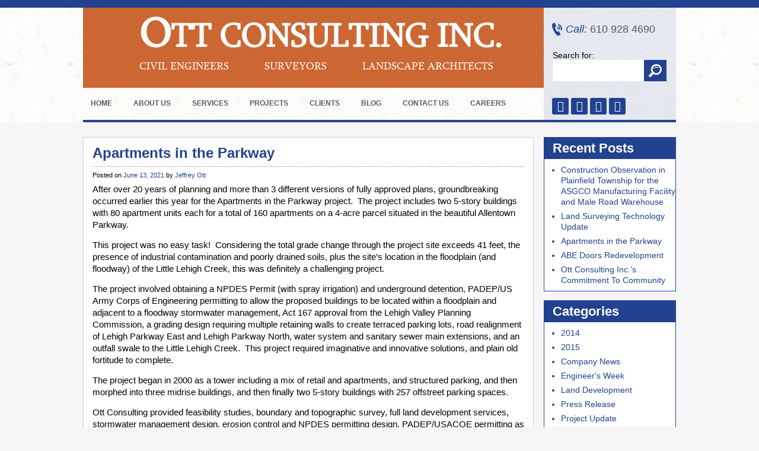

--- FILE ---
content_type: text/html; charset=UTF-8
request_url: https://www.otteng.com/apartments-in-the-parkway/
body_size: 16490
content:
<!DOCTYPE html>
<html lang="en-US">
<head>
<meta name="viewport" content="width=device-width"> 


<title>Apartments in the Parkway  - Ott ConsultingOtt Consulting</title><style id="wphb-used-css-post">body{color:#000;background:#f6f6f6 url("https://www.otteng.com/wp-content/themes/ott-consulting/images/main-bg.jpg") top repeat-x;margin:0;padding:0;font-family:Verdana,Geneva,sans-serif;font-size:14px}a{color:#22418f;outline:0;text-decoration:none}a:hover{color:#000;text-decoration:none}div,img{border:0}li,ul{margin:0;padding:0;list-style:none}p{margin:10px 0;padding:0}h1,h3{margin:0;padding:0;font-family:Open Sans,sans-serif;font-weight:400}h1{color:#480404;margin:15px 0;font-size:17px}h1{color:#214090;margin:0;padding:12px 0 0;font-family:Verdana,Geneva,sans-serif;font-size:24px;font-weight:700}h3{color:#214090;margin:0;padding:12px 0 0;font-family:Verdana,Geneva,sans-serif;font-size:23px;font-weight:700}input:focus{outline:0}input{outline:0;font-family:Open Sans,sans-serif}@font-face{font-display: swap;font-family:Sylfaen;src:url("https://www.otteng.com/wp-content/themes/ott-consulting/fonts/sylfaen.eot");src:url("https://www.otteng.com/wp-content/themes/ott-consulting/fonts/sylfaen.eot?#iefix") format("embedded-opentype"),url("https://www.otteng.com/wp-content/themes/ott-consulting/fonts/sylfaen.woff") format("woff"),url("https://www.otteng.com/wp-content/themes/ott-consulting/fonts/sylfaen.ttf") format("truetype"),url("https://www.otteng.com/wp-content/themes/ott-consulting/fonts/sylfaen.svg#sylfaen") format("svg");font-weight:400;font-style:normal}.clear{clear:both}.left{float:left}.right{float:right}#wrap{margin:0 auto}.header{border-bottom:4px solid #22418f;width:1000px;height:202px;margin:0 auto;position:relative}.header .logo{float:left;background:#cc6733;width:737px;margin:13px 0 0;padding:20px 20px 23px}.header .logo h1{color:#fff;margin:0 0 0 75px;padding:0 0 5px;font-family:Sylfaen;font-size:56px;font-weight:700;line-height:60px}.header .logo h1 span{font-size:70px}.header .logo>span{color:#fff;text-transform:uppercase;font-family:Sylfaen;font-size:18px;display:inline-block}.header .logo span.one{margin-left:75px;padding:0 60px 0 0}.header .logo span.two{padding:0 60px 0 0}.header .right{float:right;background:#22418f1a;width:223px;height:189px;margin:13px 0 0}.call{color:#585858;background:url("https://www.otteng.com/wp-content/themes/ott-consulting/images/call-ic.png") no-repeat;margin:25px 0 25px 14px;padding:0 0 0 23px;font-family:Verdana,Geneva,sans-serif;font-size:18px;line-height:22px;display:block}.call i{color:#22418f}.search{margin:0 0 0 15px;padding:0 0 20px;overflow:hidden}.search input{color:#575757;float:left;background:#fff;border:none;width:134px;height:36px;padding:0 10px;font-family:Verdana,Geneva,sans-serif;font-size:13px;line-height:36px}.search input.button{float:left;text-indent:35px;cursor:pointer;background:#22418f url("https://www.otteng.com/wp-content/themes/ott-consulting/images/search-ic.png") center no-repeat;width:38px;height:36px;padding:0}.search input#searchsubmit{float:left;text-indent:35px;cursor:pointer;background:#22418f url("https://www.otteng.com/wp-content/themes/ott-consulting/images/search-ic.png") center no-repeat;width:38px;height:36px;padding:0}.social{padding:8px 0 0 14px}.social a{text-align:center;color:#fff;background:#22418f;border-radius:3px;width:28px;height:28px;margin:0;font-size:18px;line-height:28px;-webkit-transition:all .3s ease-in-out;-moz-transition:all .3s ease-in-out;transition:all .3s ease-in-out;display:inline-block}a.fb:hover{background:#3b5998}a.linkdin:hover{background:#0077b5}a.pinterest:hover{background:#c8232c}a.youtube:hover{background:#cd201f}ul.menu{position:absolute;bottom:0;left:0}ul.menu>li{float:left;padding:0 12px 0 0;position:relative}ul.menu>li>a{color:#5a5a5a;text-transform:uppercase;padding:0 13px;font-family:Verdana,Geneva,sans-serif;font-size:14px;font-weight:700;line-height:52px;display:block}ul.menu>li>a:hover{color:#fff;background:#22418f}ul.menu>li ul.sub-menu{z-index:6;z-index:5555;background:#fff;border:2px solid #ffffff1a;width:200px;padding:0;font-size:14px;list-style:none;display:none;position:absolute;top:52px;left:0;-webkit-box-shadow:0 0 3px #0000004d;-moz-box-shadow:0 0 3px #0000004d;box-shadow:0 0 3px #0000004d}ul.menu>li:hover ul.sub-menu{display:block}ul.menu>li ul.sub-menu li a{color:#22418f;background:#fff;border-bottom:1px solid #f1f1f1;border-radius:0;padding:0 10px;font-size:13px;font-weight:400;line-height:30px;display:block;position:relative}ul.menu>li ul.sub-menu li a:hover{color:#fff;background:#22418f}#carousel div{float:left;height:397px;display:block;position:relative}#carousel div span{text-align:center;color:#fff;background:#000c;width:100%;font-family:Verdana,Geneva,sans-serif;font-size:12px;font-weight:700;line-height:38px;display:block;position:absolute;bottom:0;left:0}#next,#prev{background:url("https://www.otteng.com/wp-content/themes/ott-consulting/images/banner-overlap.png") repeat-x;width:50%;height:397px;display:block;position:absolute;top:0}#prev{left:-500px}#next{right:-500px}#next span,#prev span{width:44px;height:44px;display:inline-block;position:absolute;top:180px}#prev span{background:url("https://www.otteng.com/wp-content/themes/ott-consulting/images/banner-arrow.png") 0 0 no-repeat;right:10px}#prev:hover span{background:url("https://www.otteng.com/wp-content/themes/ott-consulting/images/banner-arrow.png") 0 100% no-repeat}#next span{background:url("https://www.otteng.com/wp-content/themes/ott-consulting/images/banner-arrow.png") 100% 0 no-repeat;left:10px}#next:hover span{background:url("https://www.otteng.com/wp-content/themes/ott-consulting/images/banner-arrow.png") 100% 100% no-repeat}#pager{margin-left:-470px;position:absolute;bottom:10px;left:50%;display:none!important}#pager a{border:2px solid #fff;border-radius:10px;width:10px;height:10px;margin:0 5px 0 0;display:inline-block}#pager a:hover{background-color:#ffffff80}#pager a span{display:none}#container,.blog-post,.container{width:1000px;margin:0 auto;padding:0 0 25px;overflow:hidden}.firm{float:left;width:724px;overflow:hidden}.firm .text{float:right;width:453px;padding:0 0 15px}.firm img{float:left;border:2px solid #fff;margin:15px 20px 0 0}#container h1{color:#214090;margin:0;padding:12px 0 0;font-family:Verdana,Geneva,sans-serif;font-size:16px;font-weight:700}.firm p{text-align:justify;margin:0;padding:12px 0 0;line-height:22px}#container h1{padding:16px 0 15px;font-size:25px}#container p{margin:0;padding:0 0 12px;font-size:14px;line-height:20px}.services{float:right;background:url("https://www.otteng.com/wp-content/themes/ott-consulting/images/search-bg.jpg");width:254px;padding-bottom:25px}.services ul li{padding:0 0 9px}.services ul li a{color:#797979;padding:0;font-family:Verdana,Geneva,sans-serif;font-size:13px;font-weight:700;line-height:35px;display:block}.services ul li a img{vertical-align:middle;margin:0 10px 0 16px}.services ul li a:hover{color:#22418f;background:#fff9 url("https://www.otteng.com/wp-content/themes/ott-consulting/images/home-ic.png") 20px bottom no-repeat}.projects{overflow:hidden}.projects a{float:left;width:310px;height:187px;margin:0 35px 35px 0;display:block;position:relative;overflow:hidden}.projects a img{width:310px;height:187px}.projects a span{text-align:center;color:#fff;-o-transition:all .3s ease-in-out;background:#000c;width:100%;height:auto;padding:4px 0 0;font-size:12px;line-height:22px;-webkit-transition:all .3s ease-in-out;-moz-transition:all .3s ease-in-out;-ms-transition:all .3s ease-in-out;transition:all .3s ease-in-out;position:absolute;top:158px;left:0}.projects a span p{margin:0;padding:0}.projects a:hover span{background:#22418fe6;top:128px}.footer{background:url("https://www.otteng.com/wp-content/themes/ott-consulting/images/main-bg.jpg") bottom repeat-x;border-bottom:13px solid #22418f}.footer-in{width:1000px;margin:0 auto;padding:0;line-height:50px;overflow:hidden}.footer-in .left{color:#676767;text-align:center;width:100%;margin:0;font-size:14px;font-style:italic;line-height:24px}.footer-in .left a{color:#676767;padding:0 4px}.footer-in .left a:hover{color:#22418f}.footer-in .right{color:#676767;text-align:center;width:100%}.footer-in .right span{color:#22418f}.clients{padding:18px 0 0;overflow:hidden}.clients .left{float:left;width:320px;margin:0 20px 0 0}.clients .right{float:right;width:320px}.clients .left div,.clients .right div{background:#fff;border:1px solid #22418f;margin:0 0 20px}.clients h3{color:#fff;background:#22418f;margin:0;padding:0 15px;font-family:Verdana,Geneva,sans-serif;font-size:22px;font-weight:700;line-height:34px}.clients ul{padding:13px 15px 13px 35px}.clients ul li{list-style:outside circle;font-size:13px;line-height:22px}ul.municipal{overflow:hidden}ul.municipal li{float:left;background:#fff;width:43%;margin:0 10px 10px 0;padding:4px 12px;font-size:14px;line-height:22px}.blog-post{padding:25px 0 0}.blog-post .blog-left{float:left;width:760px}.blog-post .blog-right{float:right;width:223px}.type-post{background:#fff;border:1px solid #cfcfcf;margin:0 0 15px;padding:12px 15px 15px;overflow:hidden}.type-post h1{color:#22418f;border-bottom:1px dashed #a6a6a6;margin:0 0 8px;padding:0 0 8px;font-family:Verdana,Geneva,sans-serif;font-size:24px;font-weight:700}.type-post .entry-meta{padding:0 0 8px;font-size:11px}.type-post p{margin:0;padding:0 0 14px;font-size:15px;line-height:20px}.blog-post .blog-right .widget-container{background:#fff;border:1px solid #22418f;margin:0 0 15px}.blog-post .blog-right .widget-container h3{color:#fff;background:#22418f;padding:0 14px;font-family:Verdana,Geneva,sans-serif;font-size:22px;font-weight:700;line-height:36px}.blog-post .blog-right .widget-container ul{color:#22418f;padding:6px 0 6px 28px}.blog-post .blog-right .widget-container ul li{list-style:outside disc;padding:3px 0;line-height:18px}#content .entry-content>ul,.blog-post .blog-left .type-post ul{margin:0;padding:0 0 12px 34px}#content .entry-content>ul li,.blog-post .blog-left .type-post ul li{list-style:disc}.wp-pagenavi{margin-bottom:19px}.blog-post #nav-above{display:none}@media only screen and (width >= 1024px) and (width <= 1050px){#prev{left:-450px}#next{right:-450px}}@media only screen and (width >= 768px) and (width <= 1023px){#container,.blog-post,.container,.footer-in,.header{width:750px}#carousel div,#next,#prev{height:278px}#carousel div img{width:700px;height:278px}#prev{left:-350px}#next{right:-350px}#next span,#prev span{top:125px}#next span{left:-50px}#prev span{right:-50px}#carousel div span{color:#fff;padding:10px 0;font-size:11px;line-height:22px}.header .logo{width:487px}.header .logo h1{margin-left:25px;font-size:34px}.header .logo>span{font-size:14px}.header .logo span.one{margin-left:25px;padding:0 20px 0 0}.header .logo span.two{padding:0 20px 0 0}.services{height:auto;padding-bottom:15px;overflow:hidden}.firm,.firm .text,.services{float:none;width:auto}.services ul li{float:left;width:33.33%}.projects a{width:236px;height:142px;margin:0 20px 20px 0}.projects a img{width:236px;height:142px}.projects a span{-webkit-box-sizing:border-box;-moz-box-sizing:border-box;box-sizing:border-box;height:142px;padding:4px 10px;top:113px}.projects a:hover span{top:0}.footer-in{padding:12px 0;line-height:22px}.footer-in .left,.footer-in .right{float:none;text-align:center}.clients h3{font-size:15px}.clients .left{width:236px}.clients .right{width:238px}.clients ul{padding:13px 15px 13px 30px}.blog-post .blog-left{width:510px}.firm .text{float:right;width:480px}}@media only screen and (width >= 500px) and (width <= 767px){.flexslider{position:relative}#container,.blog-post,.container,.footer-in,.header{width:500px}.header{height:306px}.header .logo{float:none;width:460px}.header .logo h1{margin-left:10px;font-size:38px}.header .logo>span{font-size:14px}.header .logo span.one{margin-left:10px;padding:0 30px 0 0}.header .logo span.two{padding:0 30px 0 0}.header .right{float:none;width:auto;height:auto;margin:0;padding-bottom:15px;overflow:hidden}.call{float:left;margin:20px 0 0 15px}.search{float:right;margin:13px 15px 0}.search label{display:none}.social{text-align:center;clear:both;padding:0}.services{height:auto;padding-bottom:15px;overflow:hidden}.projects a{width:236px;height:142px;margin:0 7px 14px!important}.projects a img{width:236px;height:142px}.projects a span{-webkit-box-sizing:border-box;-moz-box-sizing:border-box;box-sizing:border-box;height:142px;padding:4px 10px;top:113px}.projects a:hover span{top:0}.footer-in{padding:12px 0;line-height:22px}.footer-in .left,.footer-in .right{float:none;text-align:center;font-size:13px}#container h1,.type-post h1{font-size:20px}#container p,.type-post p{font-size:13px}.clients .left,.clients .right{float:none;width:auto;margin:0}.blog-post .blog-left{float:none;width:auto}.blog-post .blog-right{display:none}.firm img{float:none}.firm,.firm .text,.services{float:none;width:auto}.firm .text{float:right;width:100%}.firm p{padding:12px 20px}}@media only screen and (width <= 499px){.footer-in .left a{display:inline-block}.flexslider{position:relative}img{max-width:100%;height:auto}#container,.blog-post,.container,.footer-in,.header{width:300px}.header{border-bottom:none;height:355px}.header .logo{width:260px}.header .logo h1{margin-left:10px;font-size:21px;line-height:40px}.header .logo h1 span{font-size:29px}.header .logo span.one{margin-left:10px;padding:0 10px 0 0}.header .logo span.two{padding:0 10px 0 0}.header .logo>span{padding:0 0 0 10px;font-size:15px}.header .right{float:none;clear:both;width:auto;height:auto;margin:0;padding-bottom:15px;overflow:hidden}.call{float:left;margin:20px 0 0 48px}.search{float:right;margin:13px 58px 0 15px}.search label{display:none}.social{text-align:center;clear:both;padding:0}.firm,.firm .text,.services{float:none;width:auto}.firm img{float:none;width:100%}.projects a{margin-bottom:15px}.footer-in{padding:12px 20px;line-height:22px}.footer-in .left,.footer-in .right{float:none;text-align:center;font-size:10px}#container h1,.type-post h1{font-size:20px}#container p,.type-post p{font-size:13px}.clients .left,.clients .right{float:none;width:auto;margin:0}.blog-post .blog-left{float:none;width:auto}.blog-post .blog-right{display:none}ul.municipal li{float:none;width:auto}.firm img{width:100%;height:350px;margin-bottom:15px}.firm .text{float:right;width:100%}}/*!
 *  Font Awesome 4.6.3 by @davegandy - http://fontawesome.io - @fontawesome
 *  License - http://fontawesome.io/license (Font: SIL OFL 1.1, CSS: MIT License)
 */.fa{font:14px/1 FontAwesome;font-size:inherit;text-rendering:auto;-webkit-font-smoothing:antialiased;-moz-osx-font-smoothing:grayscale;display:inline-block}.fa-facebook:before{content:""}.fa-linkedin:before{content:""}.fa-youtube:before{content:""}.fa-pinterest-p:before{content:""}img:is([sizes=auto i],[sizes^="auto," i]){contain-intrinsic-size:3000px 1500px}.wpcf7 input[type=url]{direction:ltr}p:has( + .ppress-paywall-message-wrap){margin-bottom:0}.wp-pagenavi{clear:both}.wp-pagenavi a,.wp-pagenavi span{text-decoration:none;border:1px solid #bfbfbf;padding:3px 5px;margin:2px}.wp-pagenavi a:hover{border-color:#000}#snippet-box{background:#f5f5f5;border:1px solid #acacac;font-family:inherit;font-size:13px;padding:0;margin:0 0 15px 0;width:100%;max-width:600px;display:block}.snippet-title{display:block;position:relative;font-family:inherit;font-size:14px;font-weight:700;background:#e4e4e4;border-bottom:1px solid #acacac;clear:both;padding:.5em 1em;width:100%}.aio-info{width:calc(100% - 200px);display:inline-block;vertical-align:top}.snippet-label-img{width:40%;display:inline-block;text-align:right;font-size:13px;font-weight:700;margin:0;padding:.3em .5em;vertical-align:top}.snippet-data-img{width:58%;display:inline-block;padding:.3em .5em;vertical-align:top}.snippet-clear{clear:both}@media (max-width:768px){.snippet-title{padding:.5em 0 .5em 4%}.aio-info{width:100%;clear:both}}ul.menu>li{padding:0 10px 0 0!important}ul.menu>li>a{font-size:12px!important}#menu-menu{position:relative!important}@media only screen and (max-width:499px){.header{height:450px}.social{display:none!important}.search{display:none!important}}</style>
   
<link data-wphbdelayedstyle="https://www.otteng.com/wp-content/themes/ott-consulting/style.css" rel="stylesheet" type="text/css" />
<link rel="shortcut icon" href="https://www.otteng.com/wp-content/uploads/2014/08/favicon.ico" type="image/x-icon">
<link rel="icon" href="https://www.otteng.com/wp-content/uploads/2014/08/favicon.ico" type="image/x-icon">
	
<link data-wphbdelayedstyle="https://cdnjs.cloudflare.com/ajax/libs/font-awesome/4.6.3/css/font-awesome.css" rel='stylesheet' type='text/css'>
<link data-wphbdelayedstyle="https://fonts.googleapis.com/css?family=Open+Sans:400,600,700" rel='stylesheet' type='text/css'>
<script type="wphb-delay-type" src="https://www.otteng.com/wp-content/themes/ott-consulting/js/jquery-1.8.2.min.js" data-wphb-type="text/javascript"></script>
<script type="wphb-delay-type" src="https://www.otteng.com/wp-content/themes/ott-consulting/js/jquery.carouFredSel-6.0.4-packed.js" data-wphb-type="text/javascript"></script>
<script type="wphb-delay-type" data-wphb-type="text/javascript">
jQuery(function() {	$('#carousel').carouFredSel({				circular: true,		 prev: {			 	button	: '#prev',		        key		: 'left'		    },              		 next:{		        button: '#next',		        key		: 'right'		    },		width: '100%',		items: {			visible: 3,			start: -1		},		scroll: {			items: 1,			duration: 2000,			timeoutDuration: 3000		},				pagination: {			container: '#pager',			deviation: 1		}	});});	
</script>

<meta name='robots' content='max-image-preview:large' />
<link rel='dns-prefetch' href='//hb.wpmucdn.com' />
<link href='//hb.wpmucdn.com' rel='preconnect' />
<link rel="alternate" type="application/rss+xml" title="Ott Consulting &raquo; Feed" href="https://www.otteng.com/feed/" />
<link rel="alternate" type="application/rss+xml" title="Ott Consulting &raquo; Comments Feed" href="https://www.otteng.com/comments/feed/" />
<link rel="alternate" title="oEmbed (JSON)" type="application/json+oembed" href="https://www.otteng.com/wp-json/oembed/1.0/embed?url=https%3A%2F%2Fwww.otteng.com%2Fapartments-in-the-parkway%2F" />
<link rel="alternate" title="oEmbed (XML)" type="text/xml+oembed" href="https://www.otteng.com/wp-json/oembed/1.0/embed?url=https%3A%2F%2Fwww.otteng.com%2Fapartments-in-the-parkway%2F&#038;format=xml" />
		<style>
			.lazyload,
			.lazyloading {
				max-width: 100%;
			}
		</style>
		<style id='wp-img-auto-sizes-contain-inline-css' type='text/css'>
img:is([sizes=auto i],[sizes^="auto," i]){contain-intrinsic-size:3000px 1500px}
/*# sourceURL=wp-img-auto-sizes-contain-inline-css */
</style>
<style id='classic-theme-styles-inline-css' type='text/css'>
/*! This file is auto-generated */
.wp-block-button__link{color:#fff;background-color:#32373c;border-radius:9999px;box-shadow:none;text-decoration:none;padding:calc(.667em + 2px) calc(1.333em + 2px);font-size:1.125em}.wp-block-file__button{background:#32373c;color:#fff;text-decoration:none}
/*# sourceURL=/wp-includes/css/classic-themes.min.css */
</style>
<link rel='stylesheet' id='contact-form-7-css' data-wphbdelayedstyle="https://hb.wpmucdn.com/www.otteng.com/856f7b91-8463-4642-889a-986cef0acccf.css" type='text/css' media='all' />
<link rel='stylesheet' id='syndlab-css' data-wphbdelayedstyle="https://hb.wpmucdn.com/www.otteng.com/bab45881-1b2a-45e8-b57b-16826df25052.css" type='text/css' media='all' />
<link rel='stylesheet' id='ppress-frontend-css' data-wphbdelayedstyle="https://hb.wpmucdn.com/www.otteng.com/de47eccd-71ed-4c56-a039-59dbea9522b5.css" type='text/css' media='all' />
<link rel='stylesheet' id='ppress-flatpickr-css' data-wphbdelayedstyle="https://hb.wpmucdn.com/www.otteng.com/8492fe2a-2e84-450a-8e00-e9daaf42456d.css" type='text/css' media='all' />
<link rel='stylesheet' id='ppress-select2-css' data-wphbdelayedstyle="https://hb.wpmucdn.com/www.otteng.com/e97a8a73-87ce-499c-99c9-842a9bb6dfcc.css" type='text/css' media='all' />
<link rel='stylesheet' id='wp-pagenavi-css' data-wphbdelayedstyle="https://hb.wpmucdn.com/www.otteng.com/6a6f375f-04c9-44c6-a3b8-eb32fc1b976f.css" type='text/css' media='all' />
<link rel='stylesheet' id='rating_style-css' data-wphbdelayedstyle="https://hb.wpmucdn.com/www.otteng.com/db45250d-18ef-4b75-96f2-77ec3144d645.css" type='text/css' media='all' />
<link rel='stylesheet' id='bsf_style-css' data-wphbdelayedstyle="https://hb.wpmucdn.com/www.otteng.com/148d5926-693f-4f78-9f17-cb730c1c0924.css" type='text/css' media='all' />
<script type="wphb-delay-type" data-wphb-type="text/javascript" src="https://hb.wpmucdn.com/www.otteng.com/22d6f91d-641e-4e30-9bfb-7762f8018fff.js" id="jquery-core-js"></script>
<script type="wphb-delay-type" data-wphb-type="text/javascript" src="https://hb.wpmucdn.com/www.otteng.com/0bcc1e95-41d2-44c5-b519-3444756464cb.js" id="jquery-migrate-js"></script>
<script type="wphb-delay-type" data-wphb-type="text/javascript" src="https://hb.wpmucdn.com/www.otteng.com/1d0ced2c-3a08-4ce7-8e6a-d71e2c17bacc.js" id="syndlab-js"></script>
<script type="wphb-delay-type" data-wphb-type="text/javascript" src="https://hb.wpmucdn.com/www.otteng.com/2c55f998-72d4-474f-90f3-83ce5ad0208d.js" id="ppress-flatpickr-js"></script>
<script type="wphb-delay-type" data-wphb-type="text/javascript" src="https://hb.wpmucdn.com/www.otteng.com/2729eafc-1851-46be-a9f0-f4ea6277945d.js" id="ppress-select2-js"></script>
<script type="wphb-delay-type" data-wphb-type="text/javascript" src="https://hb.wpmucdn.com/www.otteng.com/885122c2-046d-4e68-8ee3-66d634183fdd.js" id="jquery_rating-js"></script>
<link rel="https://api.w.org/" href="https://www.otteng.com/wp-json/" /><link rel="alternate" title="JSON" type="application/json" href="https://www.otteng.com/wp-json/wp/v2/posts/1114" /><link rel="EditURI" type="application/rsd+xml" title="RSD" href="https://www.otteng.com/xmlrpc.php?rsd" />

<link rel='shortlink' href='https://www.otteng.com/?p=1114' />
<script type="wphb-delay-type" data-wphb-type="text/javascript">var ajaxurl = "https://www.otteng.com/wp-admin/admin-ajax.php";</script><link rel="apple-touch-icon" sizes="180x180" href="/wp-content/uploads/fbrfg/apple-touch-icon.png">
<link rel="icon" type="image/png" sizes="32x32" href="/wp-content/uploads/fbrfg/favicon-32x32.png">
<link rel="icon" type="image/png" sizes="16x16" href="/wp-content/uploads/fbrfg/favicon-16x16.png">
<link rel="manifest" href="/wp-content/uploads/fbrfg/site.webmanifest">
<link rel="shortcut icon" href="/wp-content/uploads/fbrfg/favicon.ico">
<meta name="msapplication-TileColor" content="#da532c">
<meta name="msapplication-config" content="/wp-content/uploads/fbrfg/browserconfig.xml">
<meta name="theme-color" content="#ffffff">		<script type="wphb-delay-type">
			document.documentElement.className = document.documentElement.className.replace('no-js', 'js');
		</script>
				<style>
			.no-js img.lazyload {
				display: none;
			}

			figure.wp-block-image img.lazyloading {
				min-width: 150px;
			}

			.lazyload,
			.lazyloading {
				--smush-placeholder-width: 100px;
				--smush-placeholder-aspect-ratio: 1/1;
				width: var(--smush-image-width, var(--smush-placeholder-width)) !important;
				aspect-ratio: var(--smush-image-aspect-ratio, var(--smush-placeholder-aspect-ratio)) !important;
			}

						.lazyload, .lazyloading {
				opacity: 0;
			}

			.lazyloaded {
				opacity: 1;
				transition: opacity 400ms;
				transition-delay: 0ms;
			}

					</style>
		<!-- SEO meta tags powered by SmartCrawl https://wpmudev.com/project/smartcrawl-wordpress-seo/ -->
<link rel="canonical" href="https://www.otteng.com/apartments-in-the-parkway/" />
<meta name="description" content="After over 20 years of planning and more than 3 different versions of fully approved plans, groundbreaking occurred earlier this year for the Apartments in  ..." />
<meta name="google-site-verification" content="0M0Aenqo_fgb79f8Bixv4cFv3PqkXgkek4rShxhMLPQ" />
<meta name="msvalidate.01" content="81E5CFBEE4B646102865F5CDFCD77DF2" />
<script type="application/ld+json">{"@context":"https:\/\/schema.org","@graph":[{"@type":"Organization","@id":"https:\/\/www.otteng.com\/#schema-publishing-organization","url":"https:\/\/www.otteng.com","name":"Ott Consulting Inc.","logo":{"@type":"ImageObject","@id":"https:\/\/www.otteng.com\/#schema-organization-logo","url":"https:\/\/www.otteng.com\/wp-content\/uploads\/2015\/04\/ott-logo.jpg","height":60,"width":60}},{"@type":"WebSite","@id":"https:\/\/www.otteng.com\/#schema-website","url":"https:\/\/www.otteng.com","name":"Ott Consulting","encoding":"UTF-8","potentialAction":{"@type":"SearchAction","target":"https:\/\/www.otteng.com\/search\/{search_term_string}\/","query-input":"required name=search_term_string"}},{"@type":"BreadcrumbList","@id":"https:\/\/www.otteng.com\/apartments-in-the-parkway?page&name=apartments-in-the-parkway\/#breadcrumb","itemListElement":[{"@type":"ListItem","position":1,"name":"Home","item":"https:\/\/www.otteng.com"},{"@type":"ListItem","position":2,"name":"Blog","item":"https:\/\/www.otteng.com\/blog\/"},{"@type":"ListItem","position":3,"name":"Company News","item":"https:\/\/www.otteng.com\/category\/company-news\/"},{"@type":"ListItem","position":4,"name":"Apartments in the Parkway"}]},{"@type":"Person","@id":"https:\/\/www.otteng.com\/author\/07ott14\/#schema-author","name":"Jeffrey Ott","url":"https:\/\/www.otteng.com\/author\/07ott14\/","description":"Ott Consulting Inc. has been serving the Lehigh Valley, Slate Belt and Pocono Region for over 10 years, providing services in civil engineering, site development, surveying, municipal engineering and landscape architecture. Our firm's range of experience in the public and private sector includes all phases of site development, stormwater management, agency permitting and approvals, infrastructure engineering, pavement design, roadway rehabilitation and site reconstruction."},{"@type":"WebPage","@id":"https:\/\/www.otteng.com\/apartments-in-the-parkway\/#schema-webpage","isPartOf":{"@id":"https:\/\/www.otteng.com\/#schema-website"},"publisher":{"@id":"https:\/\/www.otteng.com\/#schema-publishing-organization"},"url":"https:\/\/www.otteng.com\/apartments-in-the-parkway\/"},{"@type":"Article","mainEntityOfPage":{"@id":"https:\/\/www.otteng.com\/apartments-in-the-parkway\/#schema-webpage"},"publisher":{"@id":"https:\/\/www.otteng.com\/#schema-publishing-organization"},"dateModified":"2022-01-26T10:32:47","datePublished":"2021-06-13T13:21:09","headline":"Apartments in the Parkway  - Ott Consulting","description":"After over 20 years of planning and more than 3 different versions of fully approved plans, groundbreaking occurred earlier this year for the Apartments in  ...","name":"Apartments in the Parkway","author":{"@id":"https:\/\/www.otteng.com\/author\/07ott14\/#schema-author"}}]}</script>
<meta property="og:type" content="article" />
<meta property="og:url" content="https://www.otteng.com/apartments-in-the-parkway/" />
<meta property="og:title" content="Apartments in the Parkway - Ott Consulting" />
<meta property="og:description" content="After over 20 years of planning and more than 3 different versions of fully approved plans, groundbreaking occurred earlier this year for the Apartments in ..." />
<meta property="article:published_time" content="2021-06-13T13:21:09" />
<meta property="article:author" content="Jeffrey Ott" />
<meta name="twitter:card" content="summary" />
<meta name="twitter:site" content="OttEngineering" />
<meta name="twitter:title" content="Apartments in the Parkway - Ott Consulting" />
<meta name="twitter:description" content="After over 20 years of planning and more than 3 different versions of fully approved plans, groundbreaking occurred earlier this year for the Apartments in ..." />
<!-- /SEO -->
		<style type="text/css" id="wp-custom-css">
			ul.menu>li {padding: 0 10px 0 0!important;}
ul.menu>li>a{font-size: 12px!important;}
#menu-menu{position: relative!important;}
@media only screen and (max-width: 499px) {
	.header{height:450px;}
	.social {display:none!important;}
	.search {display:none!important;}
}		</style>
		<meta name="p:domain_verify" content="95d824f27d6e611dc2128c3f358bf4a2"/>
	<script type="application/ld+json">{"@context":"https://schema.org","@type":"LocalBusiness","name":"Ott Consulting, Inc","address":{"@type":"PostalAddress","addressCountry":"US","addressLocality":"Emmaus","addressRegion":"PA","postalCode":"18049","streetAddress":"326 S. Second Street"},"telephone":"(610) 588-2411","url":"https://www.otteng.com","geo":{"@type":"GeoCoordinates","latitude":40.5345539,"longitude":-75.4847532},"openingHours":["Mo 09:00-17:00","Tu 09:00-17:00","We 09:00-17:00","Th 09:00-17:00","Fr 09:00-17:00"],"logo":"https://s3.amazonaws.com/p.assets.lssdev.com/client_images/4/5/c/c/8/3783371/16665003_1347275995293364_1120794224190000588_o.jpg"}</script><script type="application/ld+json">{"@context":"https://schema.org","@type":"FAQPage","mainEntity":[{"@type":"Question","name":"What are your hours?","acceptedAnswer":{"@type":"Answer","text":"Mo 09:00-17:00; Tu 09:00-17:00; We 09:00-17:00; Th 09:00-17:00; Fr 09:00-17:00"}},{"@type":"Question","name":"what is your business address?","acceptedAnswer":{"@type":"Answer","text":"326 S. Second Street, Emmaus, PA 18049, US"}},{"@type":"Question","name":"What is the phone number to a business?","acceptedAnswer":{"@type":"Answer","text":"(610) 588-2411"}}]}</script>
<style id='global-styles-inline-css' type='text/css'>
:root{--wp--preset--aspect-ratio--square: 1;--wp--preset--aspect-ratio--4-3: 4/3;--wp--preset--aspect-ratio--3-4: 3/4;--wp--preset--aspect-ratio--3-2: 3/2;--wp--preset--aspect-ratio--2-3: 2/3;--wp--preset--aspect-ratio--16-9: 16/9;--wp--preset--aspect-ratio--9-16: 9/16;--wp--preset--color--black: #000000;--wp--preset--color--cyan-bluish-gray: #abb8c3;--wp--preset--color--white: #ffffff;--wp--preset--color--pale-pink: #f78da7;--wp--preset--color--vivid-red: #cf2e2e;--wp--preset--color--luminous-vivid-orange: #ff6900;--wp--preset--color--luminous-vivid-amber: #fcb900;--wp--preset--color--light-green-cyan: #7bdcb5;--wp--preset--color--vivid-green-cyan: #00d084;--wp--preset--color--pale-cyan-blue: #8ed1fc;--wp--preset--color--vivid-cyan-blue: #0693e3;--wp--preset--color--vivid-purple: #9b51e0;--wp--preset--gradient--vivid-cyan-blue-to-vivid-purple: linear-gradient(135deg,rgb(6,147,227) 0%,rgb(155,81,224) 100%);--wp--preset--gradient--light-green-cyan-to-vivid-green-cyan: linear-gradient(135deg,rgb(122,220,180) 0%,rgb(0,208,130) 100%);--wp--preset--gradient--luminous-vivid-amber-to-luminous-vivid-orange: linear-gradient(135deg,rgb(252,185,0) 0%,rgb(255,105,0) 100%);--wp--preset--gradient--luminous-vivid-orange-to-vivid-red: linear-gradient(135deg,rgb(255,105,0) 0%,rgb(207,46,46) 100%);--wp--preset--gradient--very-light-gray-to-cyan-bluish-gray: linear-gradient(135deg,rgb(238,238,238) 0%,rgb(169,184,195) 100%);--wp--preset--gradient--cool-to-warm-spectrum: linear-gradient(135deg,rgb(74,234,220) 0%,rgb(151,120,209) 20%,rgb(207,42,186) 40%,rgb(238,44,130) 60%,rgb(251,105,98) 80%,rgb(254,248,76) 100%);--wp--preset--gradient--blush-light-purple: linear-gradient(135deg,rgb(255,206,236) 0%,rgb(152,150,240) 100%);--wp--preset--gradient--blush-bordeaux: linear-gradient(135deg,rgb(254,205,165) 0%,rgb(254,45,45) 50%,rgb(107,0,62) 100%);--wp--preset--gradient--luminous-dusk: linear-gradient(135deg,rgb(255,203,112) 0%,rgb(199,81,192) 50%,rgb(65,88,208) 100%);--wp--preset--gradient--pale-ocean: linear-gradient(135deg,rgb(255,245,203) 0%,rgb(182,227,212) 50%,rgb(51,167,181) 100%);--wp--preset--gradient--electric-grass: linear-gradient(135deg,rgb(202,248,128) 0%,rgb(113,206,126) 100%);--wp--preset--gradient--midnight: linear-gradient(135deg,rgb(2,3,129) 0%,rgb(40,116,252) 100%);--wp--preset--font-size--small: 13px;--wp--preset--font-size--medium: 20px;--wp--preset--font-size--large: 36px;--wp--preset--font-size--x-large: 42px;--wp--preset--spacing--20: 0.44rem;--wp--preset--spacing--30: 0.67rem;--wp--preset--spacing--40: 1rem;--wp--preset--spacing--50: 1.5rem;--wp--preset--spacing--60: 2.25rem;--wp--preset--spacing--70: 3.38rem;--wp--preset--spacing--80: 5.06rem;--wp--preset--shadow--natural: 6px 6px 9px rgba(0, 0, 0, 0.2);--wp--preset--shadow--deep: 12px 12px 50px rgba(0, 0, 0, 0.4);--wp--preset--shadow--sharp: 6px 6px 0px rgba(0, 0, 0, 0.2);--wp--preset--shadow--outlined: 6px 6px 0px -3px rgb(255, 255, 255), 6px 6px rgb(0, 0, 0);--wp--preset--shadow--crisp: 6px 6px 0px rgb(0, 0, 0);}:where(.is-layout-flex){gap: 0.5em;}:where(.is-layout-grid){gap: 0.5em;}body .is-layout-flex{display: flex;}.is-layout-flex{flex-wrap: wrap;align-items: center;}.is-layout-flex > :is(*, div){margin: 0;}body .is-layout-grid{display: grid;}.is-layout-grid > :is(*, div){margin: 0;}:where(.wp-block-columns.is-layout-flex){gap: 2em;}:where(.wp-block-columns.is-layout-grid){gap: 2em;}:where(.wp-block-post-template.is-layout-flex){gap: 1.25em;}:where(.wp-block-post-template.is-layout-grid){gap: 1.25em;}.has-black-color{color: var(--wp--preset--color--black) !important;}.has-cyan-bluish-gray-color{color: var(--wp--preset--color--cyan-bluish-gray) !important;}.has-white-color{color: var(--wp--preset--color--white) !important;}.has-pale-pink-color{color: var(--wp--preset--color--pale-pink) !important;}.has-vivid-red-color{color: var(--wp--preset--color--vivid-red) !important;}.has-luminous-vivid-orange-color{color: var(--wp--preset--color--luminous-vivid-orange) !important;}.has-luminous-vivid-amber-color{color: var(--wp--preset--color--luminous-vivid-amber) !important;}.has-light-green-cyan-color{color: var(--wp--preset--color--light-green-cyan) !important;}.has-vivid-green-cyan-color{color: var(--wp--preset--color--vivid-green-cyan) !important;}.has-pale-cyan-blue-color{color: var(--wp--preset--color--pale-cyan-blue) !important;}.has-vivid-cyan-blue-color{color: var(--wp--preset--color--vivid-cyan-blue) !important;}.has-vivid-purple-color{color: var(--wp--preset--color--vivid-purple) !important;}.has-black-background-color{background-color: var(--wp--preset--color--black) !important;}.has-cyan-bluish-gray-background-color{background-color: var(--wp--preset--color--cyan-bluish-gray) !important;}.has-white-background-color{background-color: var(--wp--preset--color--white) !important;}.has-pale-pink-background-color{background-color: var(--wp--preset--color--pale-pink) !important;}.has-vivid-red-background-color{background-color: var(--wp--preset--color--vivid-red) !important;}.has-luminous-vivid-orange-background-color{background-color: var(--wp--preset--color--luminous-vivid-orange) !important;}.has-luminous-vivid-amber-background-color{background-color: var(--wp--preset--color--luminous-vivid-amber) !important;}.has-light-green-cyan-background-color{background-color: var(--wp--preset--color--light-green-cyan) !important;}.has-vivid-green-cyan-background-color{background-color: var(--wp--preset--color--vivid-green-cyan) !important;}.has-pale-cyan-blue-background-color{background-color: var(--wp--preset--color--pale-cyan-blue) !important;}.has-vivid-cyan-blue-background-color{background-color: var(--wp--preset--color--vivid-cyan-blue) !important;}.has-vivid-purple-background-color{background-color: var(--wp--preset--color--vivid-purple) !important;}.has-black-border-color{border-color: var(--wp--preset--color--black) !important;}.has-cyan-bluish-gray-border-color{border-color: var(--wp--preset--color--cyan-bluish-gray) !important;}.has-white-border-color{border-color: var(--wp--preset--color--white) !important;}.has-pale-pink-border-color{border-color: var(--wp--preset--color--pale-pink) !important;}.has-vivid-red-border-color{border-color: var(--wp--preset--color--vivid-red) !important;}.has-luminous-vivid-orange-border-color{border-color: var(--wp--preset--color--luminous-vivid-orange) !important;}.has-luminous-vivid-amber-border-color{border-color: var(--wp--preset--color--luminous-vivid-amber) !important;}.has-light-green-cyan-border-color{border-color: var(--wp--preset--color--light-green-cyan) !important;}.has-vivid-green-cyan-border-color{border-color: var(--wp--preset--color--vivid-green-cyan) !important;}.has-pale-cyan-blue-border-color{border-color: var(--wp--preset--color--pale-cyan-blue) !important;}.has-vivid-cyan-blue-border-color{border-color: var(--wp--preset--color--vivid-cyan-blue) !important;}.has-vivid-purple-border-color{border-color: var(--wp--preset--color--vivid-purple) !important;}.has-vivid-cyan-blue-to-vivid-purple-gradient-background{background: var(--wp--preset--gradient--vivid-cyan-blue-to-vivid-purple) !important;}.has-light-green-cyan-to-vivid-green-cyan-gradient-background{background: var(--wp--preset--gradient--light-green-cyan-to-vivid-green-cyan) !important;}.has-luminous-vivid-amber-to-luminous-vivid-orange-gradient-background{background: var(--wp--preset--gradient--luminous-vivid-amber-to-luminous-vivid-orange) !important;}.has-luminous-vivid-orange-to-vivid-red-gradient-background{background: var(--wp--preset--gradient--luminous-vivid-orange-to-vivid-red) !important;}.has-very-light-gray-to-cyan-bluish-gray-gradient-background{background: var(--wp--preset--gradient--very-light-gray-to-cyan-bluish-gray) !important;}.has-cool-to-warm-spectrum-gradient-background{background: var(--wp--preset--gradient--cool-to-warm-spectrum) !important;}.has-blush-light-purple-gradient-background{background: var(--wp--preset--gradient--blush-light-purple) !important;}.has-blush-bordeaux-gradient-background{background: var(--wp--preset--gradient--blush-bordeaux) !important;}.has-luminous-dusk-gradient-background{background: var(--wp--preset--gradient--luminous-dusk) !important;}.has-pale-ocean-gradient-background{background: var(--wp--preset--gradient--pale-ocean) !important;}.has-electric-grass-gradient-background{background: var(--wp--preset--gradient--electric-grass) !important;}.has-midnight-gradient-background{background: var(--wp--preset--gradient--midnight) !important;}.has-small-font-size{font-size: var(--wp--preset--font-size--small) !important;}.has-medium-font-size{font-size: var(--wp--preset--font-size--medium) !important;}.has-large-font-size{font-size: var(--wp--preset--font-size--large) !important;}.has-x-large-font-size{font-size: var(--wp--preset--font-size--x-large) !important;}
/*# sourceURL=global-styles-inline-css */
</style>
</head>

<body data-rsssl=1>
<div id="wrap">
 <div id="header">
  <div class="header">
   <div class="logo"><h1><b><span>O</span>TT</b> CONSULTING INC.</h1><span class="one">Civil Engineers</span><span class="two">Surveyors</span><span>Landscape Architects</span></div>
   <div class="right">
    <span class="call"><i>Call:</i> 610 928 4690</span>
    <div class="search">
    <form role="search" method="get" id="searchform" class="searchform" action="https://www.otteng.com/">
				<div>
					<label class="screen-reader-text" for="s">Search for:</label>
					<input type="text" value="" name="s" id="s" />
					<input type="submit" id="searchsubmit" value="Search" />
				</div>
			</form>    <!--<input type="text" /><input name="" class="button" type="button" />-->
    </div>
   <div class="social">
            <a href="https://www.facebook.com/pages/Ott-Consulting-Inc/799488380072131" target="_blank" class="fb"><i class="fa fa-facebook"></i></a>
        <a href="http://www.pinterest.com/civilengineer14" target="_blank" class="pinterest"><i class="fa fa-pinterest-p"></i></a>
        <a href="https://www.youtube.com/user/OttConsulting" target="_blank" class="youtube"><i class="fa fa-youtube"></i></a>
        <a href="https://www.linkedin.com/pub/jeffrey-ott/a2/641/782" target="_blank" class="linkdin"><i class="fa fa-linkedin"></i></a>
        </div> 
	
   </div>
   <div class="menu"><ul id="menu-menu" class="menu"><li id="menu-item-22" class="menu-item menu-item-type-post_type menu-item-object-page menu-item-home menu-item-22"><a href="https://www.otteng.com/">Home</a></li>
<li id="menu-item-23" class="menu-item menu-item-type-post_type menu-item-object-page menu-item-23"><a href="https://www.otteng.com/about-us/">About Us</a></li>
<li id="menu-item-29" class="menu-item menu-item-type-post_type menu-item-object-page menu-item-29"><a href="https://www.otteng.com/services/">Services</a></li>
<li id="menu-item-27" class="menu-item menu-item-type-post_type menu-item-object-page menu-item-27"><a href="https://www.otteng.com/projects/">Projects</a></li>
<li id="menu-item-24" class="menu-item menu-item-type-post_type menu-item-object-page menu-item-24"><a href="https://www.otteng.com/clients/">Clients</a></li>
<li id="menu-item-294" class="menu-item menu-item-type-post_type menu-item-object-page current_page_parent menu-item-294"><a href="https://www.otteng.com/blog/">Blog</a></li>
<li id="menu-item-25" class="menu-item menu-item-type-post_type menu-item-object-page menu-item-25"><a href="https://www.otteng.com/contact-us/">Contact Us</a></li>
<li id="menu-item-993" class="menu-item menu-item-type-custom menu-item-object-custom menu-item-has-children menu-item-993"><a href="#">Careers</a>
<ul class="sub-menu">
	<li id="menu-item-762" class="menu-item menu-item-type-post_type menu-item-object-page menu-item-762"><a href="https://www.otteng.com/employment/">Employment</a></li>
</ul>
</li>
</ul></div>  </div>
 </div> 
 
		
		 		    <div class="blog-post">
			<div class="blog-left">
          
           

			

				<div id="nav-above" class="navigation">
					<div class="nav-previous"></div>
					<div class="nav-next"></div>
				</div><!-- #nav-above -->

				<div id="post-1114" class="post-1114 post type-post status-publish format-standard hentry category-company-news tag-parkway-project">
				
				<h1 class="entry-title">Apartments in the Parkway</h1>
									
					
					<div class="entry-meta">
						<span class="meta-prep meta-prep-author">Posted on</span> <a href="https://www.otteng.com/apartments-in-the-parkway/" title="1:21 pm" rel="bookmark"><span class="entry-date post_date date updated">June 13, 2021</span></a> <span class="meta-sep">by</span> <span class="author vcard"><a class="url fn n" href="https://www.otteng.com/author/07ott14/" title="View all posts by Jeffrey Ott">Jeffrey Ott</a></span>					</div><!-- .entry-meta -->

					<div class="entry-content">
						<p>After over 20 years of planning and more than 3 different versions of fully approved plans, groundbreaking occurred earlier this year for the Apartments in the Parkway project.&nbsp; The project includes two 5-story buildings with 80 apartment units each for a total of 160 apartments on a 4-acre parcel situated in the beautiful Allentown Parkway.</p>
<p>This project was no easy task!&nbsp; Considering the total grade change through the project site exceeds 41 feet, the presence of industrial contamination and poorly drained soils, plus the site’s location in the floodplain (and floodway) of the Little Lehigh Creek, this was definitely a challenging project.</p>
<p>The project involved obtaining a NPDES Permit (with spray irrigation) and underground detention, PADEP/US Army Corps of Engineering permitting to allow the proposed buildings to be located within a floodplain and adjacent to a floodway stormwater management, Act 167 approval from the Lehigh Valley Planning Commission, a grading design requiring multiple retaining walls to create terraced parking lots, road realignment of Lehigh Parkway East and Lehigh Parkway North, water system and sanitary sewer main extensions, and an outfall swale to the Little Lehigh Creek.&nbsp; This project required imaginative and innovative solutions, and plain old fortitude to complete.</p>
<p>The project began in 2000 as a tower including a mix of retail and apartments, and structured parking, and then morphed into three midrise buildings, and then finally two 5-story buildings with 257 offstreet parking spaces.</p>
<p>Ott Consulting provided feasibility studies, boundary and topographic survey, full land development services, stormwater management design, erosion control and NPDES permitting design, PADEP/USACOE permitting as well as landscape design.&nbsp; Currently being built by the Serfass Construction Company of Allentown, PA, the completion date is May 2022.</p>
<p>-Jeffrey L. Ott, P.E., M.B.A., President</p>
<div id="snippet-box" class="snippet-type-10" style="background:#F5F5F5; color:#333333; border:1px solid #ACACAC;"><div class="snippet-title" style="background:#E4E4E4; color:#333333; border-bottom:1px solid #ACACAC;">Summary</div><div itemscope itemtype="https://schema.org/Article"><script type="wphb-delay-type" data-wphb-type="text/javascript">
					jQuery(document).ready(function() {
						jQuery(".snippet-label-img").addClass("snippet-clear");
					});
				</script><div class="aio-info"><span class="snippet-label-img">Article Name</span><div class="snippet-data-img"><span itemprop="headline">Apartments in the Parkway</span></div><div class="snippet-clear"></div><span class="snippet-label-img">Author</span><div class="snippet-data-img" itemprop="author" itemscope itemtype="https://schema.org/Person">
							<span itemprop="name">Jeffrey L. Ott, P.E., M.B.A., President</span>
							</div>
							<div class="snippet-clear"></div><span class="snippet-label-img"></span><div class="snippet-data-img">
							<span itemprop="name">Ott Consulting</span>
							</div>
							

							<div class="snippet-clear"></div><div class="snippet-data-img publisher-logo" itemprop="logo" itemscope itemtype="https://schema.org/ImageObject"><img width="180" data-src="https://www.otteng.com/wp-content/uploads/2015/04/ott-logo.jpg" alt="Ott Consulting" src="[data-uri]" class="lazyload" style="--smush-placeholder-width: 400px; --smush-placeholder-aspect-ratio: 400/237;" /><meta itemprop="url" content="https://www.otteng.com/wp-content/uploads/2015/04/ott-logo.jpg"></div></div><meta itemscope itemprop="mainEntityOfPage"  itemType="https://schema.org/WebPage" itemid="https://www.otteng.com/apartments-in-the-parkway/"/><meta itemprop="datePublished" content="2021-06-13T13:21:09-04:00"/><meta itemprop="dateModified" content="2022-01-26T10:32:47-05:00"/></div>
					</div></div><div class="snippet-clear"></div>											<!-- </div>entry-content -->
<div class="clear"></div>
			
					<div class="entry-utility">
																	</div><!-- .entry-utility -->
				</div><!-- #post-## -->

				<div id="nav-below" class="navigation">
					<div class="nav-previous"></div>
					<div class="nav-next"></div>
				</div><!-- #nav-below -->

				

			</div><!-- #content -->
						
			   
         

		<div class="blog-right">
			<ul class="xoxo">


		<li id="recent-posts-3" class="widget-container widget_recent_entries">
		<h3 class="widget-title">Recent Posts</h3>
		<ul>
											<li>
					<a href="https://www.otteng.com/construction-observation-in-plainfield-township-for-the-asgco-manufacturing-facility-and-male-road-warehouse/">Construction Observation in Plainfield Township for the ASGCO Manufacturing Facility and Male Road Warehouse</a>
									</li>
											<li>
					<a href="https://www.otteng.com/land-surveying-technology-update/">Land Surveying Technology Update</a>
									</li>
											<li>
					<a href="https://www.otteng.com/apartments-in-the-parkway/" aria-current="page">Apartments in the Parkway</a>
									</li>
											<li>
					<a href="https://www.otteng.com/abe-doors-redevelopment/">ABE Doors Redevelopment</a>
									</li>
											<li>
					<a href="https://www.otteng.com/ott-consulting-inc-s-commitment-to-community/">Ott Consulting Inc.’s Commitment To Community</a>
									</li>
					</ul>

		</li><li id="categories-3" class="widget-container widget_categories"><h3 class="widget-title">Categories</h3>
			<ul>
					<li class="cat-item cat-item-6"><a href="https://www.otteng.com/category/2014/">2014</a>
</li>
	<li class="cat-item cat-item-7"><a href="https://www.otteng.com/category/2015/">2015</a>
</li>
	<li class="cat-item cat-item-14"><a href="https://www.otteng.com/category/company-news/">Company News</a>
</li>
	<li class="cat-item cat-item-41"><a href="https://www.otteng.com/category/engineers-week/">Engineer&#039;s Week</a>
</li>
	<li class="cat-item cat-item-13"><a href="https://www.otteng.com/category/land-development/">Land Development</a>
</li>
	<li class="cat-item cat-item-25"><a href="https://www.otteng.com/category/press-release/">Press Release</a>
</li>
	<li class="cat-item cat-item-51"><a href="https://www.otteng.com/category/project-update/">Project Update</a>
</li>
	<li class="cat-item cat-item-1"><a href="https://www.otteng.com/category/uncategorized/">Uncategorized</a>
</li>
			</ul>

			</li><li id="archives-3" class="widget-container widget_archive"><h3 class="widget-title">Archives</h3>
			<ul>
					<li><a href='https://www.otteng.com/2022/04/'>April 2022</a></li>
	<li><a href='https://www.otteng.com/2022/01/'>January 2022</a></li>
	<li><a href='https://www.otteng.com/2021/06/'>June 2021</a></li>
	<li><a href='https://www.otteng.com/2021/03/'>March 2021</a></li>
	<li><a href='https://www.otteng.com/2020/10/'>October 2020</a></li>
	<li><a href='https://www.otteng.com/2020/04/'>April 2020</a></li>
	<li><a href='https://www.otteng.com/2020/02/'>February 2020</a></li>
	<li><a href='https://www.otteng.com/2019/05/'>May 2019</a></li>
	<li><a href='https://www.otteng.com/2018/10/'>October 2018</a></li>
	<li><a href='https://www.otteng.com/2018/09/'>September 2018</a></li>
	<li><a href='https://www.otteng.com/2018/08/'>August 2018</a></li>
	<li><a href='https://www.otteng.com/2018/07/'>July 2018</a></li>
	<li><a href='https://www.otteng.com/2018/05/'>May 2018</a></li>
	<li><a href='https://www.otteng.com/2018/03/'>March 2018</a></li>
	<li><a href='https://www.otteng.com/2018/02/'>February 2018</a></li>
	<li><a href='https://www.otteng.com/2017/09/'>September 2017</a></li>
	<li><a href='https://www.otteng.com/2017/08/'>August 2017</a></li>
	<li><a href='https://www.otteng.com/2017/07/'>July 2017</a></li>
	<li><a href='https://www.otteng.com/2017/05/'>May 2017</a></li>
	<li><a href='https://www.otteng.com/2017/04/'>April 2017</a></li>
	<li><a href='https://www.otteng.com/2017/03/'>March 2017</a></li>
	<li><a href='https://www.otteng.com/2017/02/'>February 2017</a></li>
	<li><a href='https://www.otteng.com/2016/09/'>September 2016</a></li>
	<li><a href='https://www.otteng.com/2016/05/'>May 2016</a></li>
	<li><a href='https://www.otteng.com/2015/12/'>December 2015</a></li>
	<li><a href='https://www.otteng.com/2015/06/'>June 2015</a></li>
	<li><a href='https://www.otteng.com/2015/05/'>May 2015</a></li>
	<li><a href='https://www.otteng.com/2015/04/'>April 2015</a></li>
	<li><a href='https://www.otteng.com/2015/03/'>March 2015</a></li>
	<li><a href='https://www.otteng.com/2014/09/'>September 2014</a></li>
			</ul>

			</li>			</ul>
		</div><!-- #primary .widget-area -->

 					</div><!-- #container -->


	


<script type="wphb-delay-type" src="https://www.otteng.com/wp-content/themes/ott-consulting/jquery.flexslider-min.js"></script>

<script type="wphb-delay-type" data-wphb-type="text/javascript">

$( document ).ready(function() {
	jQuery('.flexslider').flexslider({
		animation: "slide",
		slideshowSpeed: 10000
			
	});
});
</script>			

<script type="speculationrules">
{"prefetch":[{"source":"document","where":{"and":[{"href_matches":"/*"},{"not":{"href_matches":["/wp-*.php","/wp-admin/*","/wp-content/uploads/*","/wp-content/*","/wp-content/plugins/*","/wp-content/themes/ott-consulting/*","/*\\?(.+)"]}},{"not":{"selector_matches":"a[rel~=\"nofollow\"]"}},{"not":{"selector_matches":".no-prefetch, .no-prefetch a"}}]},"eagerness":"conservative"}]}
</script>

			<script type="wphb-delay-type" data-wphb-type="text/javascript">
				var _paq = _paq || [];
					_paq.push(['setCustomDimension', 1, '{"ID":2,"name":"Jeffrey Ott","avatar":"70881f38cd6146f565a0420ac9d059b3"}']);
				_paq.push(['trackPageView']);
								(function () {
					var u = "https://analytics2.wpmudev.com/";
					_paq.push(['setTrackerUrl', u + 'track/']);
					_paq.push(['setSiteId', '3020']);
					var d   = document, g = d.createElement('script'), s = d.getElementsByTagName('script')[0];
					g.type  = 'text/javascript';
					g.async = true;
					g.defer = true;
					g.src   = 'https://analytics.wpmucdn.com/matomo.js';
					s.parentNode.insertBefore(g, s);
				})();
			</script>
			<script type="text/javascript" id="wphb-add-delay">var delay_js_timeout_timer = 20000;!function(){function e(e){return function(e){if(Array.isArray(e))return t(e)}(e)||function(e){if("undefined"!=typeof Symbol&&null!=e[Symbol.iterator]||null!=e["@@iterator"])return Array.from(e)}(e)||function(e,n){if(e){if("string"==typeof e)return t(e,n);var r={}.toString.call(e).slice(8,-1);return"Object"===r&&e.constructor&&(r=e.constructor.name),"Map"===r||"Set"===r?Array.from(e):"Arguments"===r||/^(?:Ui|I)nt(?:8|16|32)(?:Clamped)?Array$/.test(r)?t(e,n):void 0}}(e)||function(){throw new TypeError("Invalid attempt to spread non-iterable instance.\nIn order to be iterable, non-array objects must have a [Symbol.iterator]() method.")}()}function t(e,t){(null==t||t>e.length)&&(t=e.length);for(var n=0,r=Array(t);n<t;n++)r[n]=e[n];return r}function n(e,t,n){return(t=function(e){var t=function(e,t){if("object"!=r(e)||!e)return e;var n=e[Symbol.toPrimitive];if(void 0!==n){var o=n.call(e,t||"default");if("object"!=r(o))return o;throw new TypeError("@@toPrimitive must return a primitive value.")}return("string"===t?String:Number)(e)}(e,"string");return"symbol"==r(t)?t:t+""}(t))in e?Object.defineProperty(e,t,{value:n,enumerable:!0,configurable:!0,writable:!0}):e[t]=n,e}function r(e){return r="function"==typeof Symbol&&"symbol"==typeof Symbol.iterator?function(e){return typeof e}:function(e){return e&&"function"==typeof Symbol&&e.constructor===Symbol&&e!==Symbol.prototype?"symbol":typeof e},r(e)}function o(){var e,t,n="function"==typeof Symbol?Symbol:{},r=n.iterator||"@@iterator",a=n.toStringTag||"@@toStringTag";function u(n,r,o,a){var u=r&&r.prototype instanceof s?r:s,d=Object.create(u.prototype);return i(d,"_invoke",function(n,r,o){var i,a,u,s=0,d=o||[],f=!1,v={p:0,n:0,v:e,a:p,f:p.bind(e,4),d:function(t,n){return i=t,a=0,u=e,v.n=n,c}};function p(n,r){for(a=n,u=r,t=0;!f&&s&&!o&&t<d.length;t++){var o,i=d[t],p=v.p,w=i[2];n>3?(o=w===r)&&(u=i[(a=i[4])?5:(a=3,3)],i[4]=i[5]=e):i[0]<=p&&((o=n<2&&p<i[1])?(a=0,v.v=r,v.n=i[1]):p<w&&(o=n<3||i[0]>r||r>w)&&(i[4]=n,i[5]=r,v.n=w,a=0))}if(o||n>1)return c;throw f=!0,r}return function(o,d,w){if(s>1)throw TypeError("Generator is already running");for(f&&1===d&&p(d,w),a=d,u=w;(t=a<2?e:u)||!f;){i||(a?a<3?(a>1&&(v.n=-1),p(a,u)):v.n=u:v.v=u);try{if(s=2,i){if(a||(o="next"),t=i[o]){if(!(t=t.call(i,u)))throw TypeError("iterator result is not an object");if(!t.done)return t;u=t.value,a<2&&(a=0)}else 1===a&&(t=i.return)&&t.call(i),a<2&&(u=TypeError("The iterator does not provide a '"+o+"' method"),a=1);i=e}else if((t=(f=v.n<0)?u:n.call(r,v))!==c)break}catch(t){i=e,a=1,u=t}finally{s=1}}return{value:t,done:f}}}(n,o,a),!0),d}var c={};function s(){}function d(){}function f(){}t=Object.getPrototypeOf;var v=[][r]?t(t([][r]())):(i(t={},r,function(){return this}),t),p=f.prototype=s.prototype=Object.create(v);function w(e){return Object.setPrototypeOf?Object.setPrototypeOf(e,f):(e.__proto__=f,i(e,a,"GeneratorFunction")),e.prototype=Object.create(p),e}return d.prototype=f,i(p,"constructor",f),i(f,"constructor",d),d.displayName="GeneratorFunction",i(f,a,"GeneratorFunction"),i(p),i(p,a,"Generator"),i(p,r,function(){return this}),i(p,"toString",function(){return"[object Generator]"}),(o=function(){return{w:u,m:w}})()}function i(e,t,n,r){var o=Object.defineProperty;try{o({},"",{})}catch(e){o=0}i=function(e,t,n,r){function a(t,n){i(e,t,function(e){return this._invoke(t,n,e)})}t?o?o(e,t,{value:n,enumerable:!r,configurable:!r,writable:!r}):e[t]=n:(a("next",0),a("throw",1),a("return",2))},i(e,t,n,r)}function a(e,t,n,r,o,i,a){try{var u=e[i](a),c=u.value}catch(e){return void n(e)}u.done?t(c):Promise.resolve(c).then(r,o)}function u(e){return function(){var t=this,n=arguments;return new Promise(function(r,o){var i=e.apply(t,n);function u(e){a(i,r,o,u,c,"next",e)}function c(e){a(i,r,o,u,c,"throw",e)}u(void 0)})}}!function(){"use strict";var t=["keydown","mousedown","mousemove","wheel","touchmove","touchstart","touchend"],i={normal:[],defer:[],async:[]},a=[],c=[],s=!1,d="",f=function(){var f=function(){void 0!==k&&clearTimeout(k),t.forEach(function(e){window.removeEventListener(e,f,{passive:!0})}),document.removeEventListener("visibilitychange",f),"loading"===document.readyState?document.addEventListener("DOMContentLoaded",v):v()},v=function(){var e=u(o().m(function e(){return o().w(function(e){for(;;)switch(e.n){case 0:return p(),w(),m(),l(),h(),e.n=1,y(i.normal);case 1:return e.n=2,y(i.defer);case 2:return e.n=3,y(i.async);case 3:return e.n=4,g();case 4:return e.n=5,E();case 5:window.dispatchEvent(new Event("wphb-allScriptsLoaded")),O();case 6:return e.a(2)}},e)}));return function(){return e.apply(this,arguments)}}(),p=function(){var e={},t=function(t,n){var r=function(n){return e[t].delayedEvents.indexOf(n)>=0?"wphb-"+n:n};e[t]||(e[t]={originalFunctions:{add:t.addEventListener,remove:t.removeEventListener},delayedEvents:[]},t.addEventListener=function(){arguments[0]=r(arguments[0]),e[t].originalFunctions.add.apply(t,arguments)},t.removeEventListener=function(){arguments[0]=r(arguments[0]),e[t].originalFunctions.remove.apply(t,arguments)}),e[t].delayedEvents.push(n)},n=function(e,t){var n=e[t];Object.defineProperty(e,t,{get:n||function(){},set:function(n){e["wphb-"+t]=n}})};t(document,"DOMContentLoaded"),t(window,"DOMContentLoaded"),t(window,"load"),t(window,"pageshow"),t(document,"readystatechange"),n(document,"onreadystatechange"),n(window,"onload"),n(window,"onpageshow")},w=function(){var e=window.jQuery;Object.defineProperty(window,"jQuery",{get:function(){return e},set:function(t){if(t&&t.fn&&!a.includes(t)){t.fn.ready=t.fn.init.prototype.ready=function(e){s?e.bind(document)(t):document.addEventListener("wphb-DOMContentLoaded",function(){return e.bind(document)(t)})};var o=t.fn.on;t.fn.on=t.fn.init.prototype.on=function(){var e=arguments;if(this[0]===window){function t(e){return e.split(" ").map(function(e){return"load"===e||0===e.indexOf("load.")?"wphb-jquery-load":e}).join(" ")}"string"==typeof arguments[0]||arguments[0]instanceof String?arguments[0]=t(arguments[0]):"object"==r(arguments[0])&&Object.keys(arguments[0]).forEach(function(r){delete Object.assign(e[0],n({},t(r),e[0][r]))[r]})}return o.apply(this,arguments),this},a.push(t)}e=t}})},m=function(){var e=new Map;document.write=document.writeln=function(t){var n=document.currentScript,r=document.createRange(),o=e.get(n);void 0===o&&(o=n.nextSibling,e.set(n,o));var i=document.createDocumentFragment();r.setStart(i,0),i.appendChild(r.createContextualFragment(t)),n.parentElement.insertBefore(i,o)}},l=function(){document.querySelectorAll("script[type=wphb-delay-type]").forEach(function(e){e.hasAttribute("src")?e.hasAttribute("defer")&&!1!==e.defer?i.defer.push(e):e.hasAttribute("async")&&!1!==e.async?i.async.push(e):i.normal.push(e):i.normal.push(e)})},h=function(){var t=document.createDocumentFragment();[].concat(e(i.normal),e(i.defer),e(i.async)).forEach(function(e){var n=e.getAttribute("src");if(n){var r=document.createElement("link");r.href=n,r.rel="preload",r.as="script",t.appendChild(r)}}),document.head.appendChild(t)},y=function(){var e=u(o().m(function e(t){var n;return o().w(function(e){for(;;)switch(e.n){case 0:if(!(n=t.shift())){e.n=2;break}return e.n=1,b(n);case 1:return e.a(2,y(t));case 2:return e.a(2,Promise.resolve())}},e)}));return function(t){return e.apply(this,arguments)}}(),b=function(){var t=u(o().m(function t(n){return o().w(function(t){for(;;)switch(t.n){case 0:return t.n=1,L();case 1:return t.a(2,new Promise(function(t){var r=document.createElement("script");e(n.attributes).forEach(function(e){var t=e.nodeName;"type"!==t&&("data-wphb-type"===t&&(t="type"),r.setAttribute(t,e.nodeValue))}),n.hasAttribute("src")?(r.addEventListener("load",t),r.addEventListener("error",t)):(r.text=n.text,t()),n.parentNode.replaceChild(r,n)}))}},t)}));return function(e){return t.apply(this,arguments)}}(),g=function(){var e=u(o().m(function e(){return o().w(function(e){for(;;)switch(e.n){case 0:return s=!0,e.n=1,L();case 1:return document.dispatchEvent(new Event("wphb-DOMContentLoaded")),e.n=2,L();case 2:return window.dispatchEvent(new Event("wphb-DOMContentLoaded")),e.n=3,L();case 3:return document.dispatchEvent(new Event("wphb-readystatechange")),e.n=4,L();case 4:document.wphm_onreadystatechange&&document.wphm_onreadystatechange();case 5:return e.a(2)}},e)}));return function(){return e.apply(this,arguments)}}(),E=function(){var e=u(o().m(function e(){var t;return o().w(function(e){for(;;)switch(e.n){case 0:return e.n=1,L();case 1:return window.dispatchEvent(new Event("wphb-load")),e.n=2,L();case 2:return window.wphm_onload&&window.wphm_onload(),e.n=3,L();case 3:return a.forEach(function(e){return e(window).trigger("wphb-jquery-load")}),e.n=4,L();case 4:return(t=new Event("wphm-pageshow")).persisted=window.hbPersisted,window.dispatchEvent(t),e.n=5,L();case 5:window.wphm_onpageshow&&window.wphm_onpageshow({persisted:window.hbPersisted});case 6:return e.a(2)}},e)}));return function(){return e.apply(this,arguments)}}(),L=function(){var e=u(o().m(function e(){return o().w(function(e){for(;;)if(0===e.n)return e.a(2,new Promise(function(e){requestAnimationFrame(e)}))},e)}));return function(){return e.apply(this,arguments)}}(),j=function(e){e.target.removeEventListener("click",j),P(e.target,"hb-onclick","onclick",e),c.push(e),e.preventDefault(),e.stopPropagation(),e.stopImmediatePropagation()},O=function(){window.removeEventListener("touchstart",S,{passive:!0}),window.removeEventListener("mousedown",S),c.forEach(function(e){e.target===d&&e.target.dispatchEvent(new MouseEvent("click",{view:e.view,bubbles:!0,cancelable:!0}))})},S=function(e){"HTML"!==e.target.tagName&&(d||(d=e.target),window.addEventListener("touchend",A),window.addEventListener("mouseup",A),window.addEventListener("touchmove",_,{passive:!0}),window.addEventListener("mousemove",_),e.target.addEventListener("click",j),P(e.target,"onclick","hb-onclick",e))},_=function(e){window.removeEventListener("touchend",A),window.removeEventListener("mouseup",A),window.removeEventListener("touchmove",_,{passive:!0}),window.removeEventListener("mousemove",_),e.target.removeEventListener("click",j),P(e.target,"hb-onclick","onclick",e)},A=function(){window.removeEventListener("touchend",A),window.removeEventListener("mouseup",A),window.removeEventListener("touchmove",_,{passive:!0}),window.removeEventListener("mousemove",_)},P=function(e,t,n,r){e.hasAttribute&&e.hasAttribute(t)&&(r.target.setAttribute(n,r.target.getAttribute(t)),r.target.removeAttribute(t))};if(window.addEventListener("pageshow",function(e){window.hbPersisted=e.persisted}),t.forEach(function(e){window.addEventListener(e,f,{passive:!0})}),window.addEventListener("touchstart",S,{passive:!0}),window.addEventListener("mousedown",S),document.addEventListener("visibilitychange",f),"undefined"!=typeof delay_js_timeout_timer&&delay_js_timeout_timer>0)var k=setTimeout(function(){f()},delay_js_timeout_timer)};f()}()}();
//# sourceMappingURL=wphb-add-delay.min.js.map</script><script type="wphb-delay-type" data-wphb-type="text/javascript" src="https://hb.wpmucdn.com/www.otteng.com/063d14f4-c4ff-4c0c-b2ae-f73f5d7dd66e.js" id="comment-reply-js" async="async" data-wp-strategy="async" fetchpriority="low"></script>
<script type="wphb-delay-type" data-wphb-type="text/javascript" src="https://hb.wpmucdn.com/www.otteng.com/0d7bf9c2-e129-46a2-acfa-d1ec1fcfe564.js" id="wp-hooks-js" async="async" data-wp-strategy="async" fetchpriority="low"></script>
<script type="wphb-delay-type" data-wphb-type="text/javascript" src="https://hb.wpmucdn.com/www.otteng.com/f5e5cb88-9b36-4e5a-9998-86332d57c665.js" id="wp-i18n-js" async="async" data-wp-strategy="async" fetchpriority="low"></script>
<script type="wphb-delay-type" data-wphb-type="text/javascript" id="wp-i18n-js-after">
/* <![CDATA[ */
wp.i18n.setLocaleData( { 'text direction\u0004ltr': [ 'ltr' ] } );
//# sourceURL=wp-i18n-js-after
/* ]]> */
</script>
<script type="wphb-delay-type" data-wphb-type="text/javascript" src="https://hb.wpmucdn.com/www.otteng.com/2e3216e5-a2e9-454a-a447-39f618e3223e.js" id="swv-js"></script>
<script type="wphb-delay-type" data-wphb-type="text/javascript" id="contact-form-7-js-before">
/* <![CDATA[ */
var wpcf7 = {
    "api": {
        "root": "https:\/\/www.otteng.com\/wp-json\/",
        "namespace": "contact-form-7\/v1"
    },
    "cached": 1
};
//# sourceURL=contact-form-7-js-before
/* ]]> */
</script>
<script type="wphb-delay-type" data-wphb-type="text/javascript" src="https://hb.wpmucdn.com/www.otteng.com/bd39862c-bb4d-419c-b5ea-315a03e43ffc.js" id="contact-form-7-js"></script>
<script type="text/javascript" id="ppress-frontend-script-js-extra">
/* <![CDATA[ */
var pp_ajax_form = {"ajaxurl":"https://www.otteng.com/wp-admin/admin-ajax.php","confirm_delete":"Are you sure?","deleting_text":"Deleting...","deleting_error":"An error occurred. Please try again.","nonce":"16a8e3c196","disable_ajax_form":"false","is_checkout":"0","is_checkout_tax_enabled":"0","is_checkout_autoscroll_enabled":"true"};
//# sourceURL=ppress-frontend-script-js-extra
/* ]]> */
</script>
<script type="wphb-delay-type" data-wphb-type="text/javascript" src="https://www.otteng.com/wp-content/plugins/wp-user-avatar/assets/js/frontend.min.js" id="ppress-frontend-script-js"></script>
<script type="text/javascript" id="smush-lazy-load-js-before">
/* <![CDATA[ */
var smushLazyLoadOptions = {"autoResizingEnabled":false,"autoResizeOptions":{"precision":5,"skipAutoWidth":true}};
//# sourceURL=smush-lazy-load-js-before
/* ]]> */
</script>
<script type="text/javascript" src="https://hb.wpmucdn.com/www.otteng.com/ebfd7a02-68f4-42b0-b106-65d8bb70c8cf.js" id="smush-lazy-load-js"></script>
<div class="footer">
  <div class="footer-in">
   <div class="left"><a href="https://www.otteng.com">Home</a>/<a href="https://www.otteng.com/about-us">About Us</a>/<a href="https://www.otteng.com/services">Services</a>/<a href="https://www.otteng.com/projects">Projects</a>/<a href="https://www.otteng.com/clients">Clients</a>/<a href="https://www.otteng.com/blog">Blog</a>/<a href="https://www.otteng.com/contact-us">Contact Us</a></div>
   <div class="right">Copyright  © 2022 <span>Ott Consulting Inc.</span> All Rights Reserved </div>
  </div>
 </div>

</div>
<script type="text/javascript" id="wphb-delayed-styles-js">
			(function () {
				const events = ["keydown", "mousemove", "wheel", "touchmove", "touchstart", "touchend"];
				function wphb_load_delayed_stylesheets() {
					document.querySelectorAll("link[data-wphbdelayedstyle]").forEach(function (element) {
						element.setAttribute("href", element.getAttribute("data-wphbdelayedstyle"));
					}),
						 events.forEach(function (event) {
						  window.removeEventListener(event, wphb_load_delayed_stylesheets, { passive: true });
						});
				}
			   events.forEach(function (event) {
				window.addEventListener(event, wphb_load_delayed_stylesheets, { passive: true });
			  });
			})();
		</script></body>
</html>
